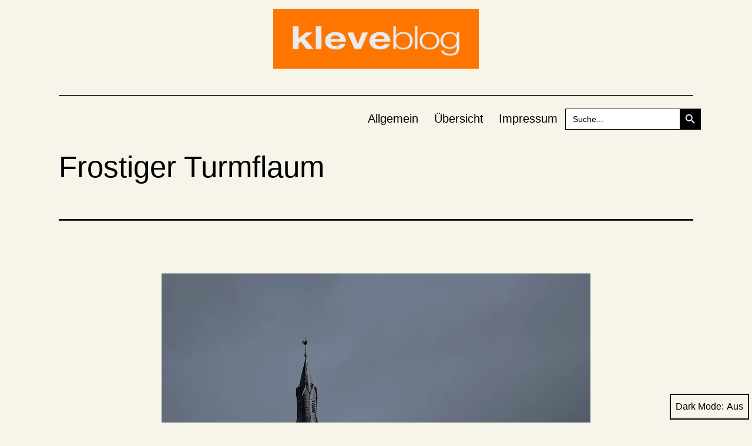

--- FILE ---
content_type: text/html; charset=UTF-8
request_url: https://www.kleveblog.de/frostiger-turmflaum/
body_size: 16076
content:
<!doctype html>
<html lang="de" class="respect-color-scheme-preference">
<head>
	<meta charset="UTF-8" />
	<meta name="viewport" content="width=device-width, initial-scale=1" />
	<title>Frostiger Turmflaum</title>
<meta name='robots' content='max-image-preview:large' />
<link rel='dns-prefetch' href='//stats.wp.com' />
<link rel='dns-prefetch' href='//jetpack.wordpress.com' />
<link rel='dns-prefetch' href='//s0.wp.com' />
<link rel='dns-prefetch' href='//public-api.wordpress.com' />
<link rel='dns-prefetch' href='//0.gravatar.com' />
<link rel='dns-prefetch' href='//1.gravatar.com' />
<link rel='dns-prefetch' href='//2.gravatar.com' />
<link rel='preconnect' href='//c0.wp.com' />
<link rel='preconnect' href='//i0.wp.com' />
<link rel="alternate" type="application/rss+xml" title=" &raquo; Feed" href="https://www.kleveblog.de/feed/" />
<link rel="alternate" type="application/rss+xml" title=" &raquo; Kommentar-Feed" href="https://www.kleveblog.de/comments/feed/" />
<script id="wpp-js" src="https://www.kleveblog.de/wp-content/plugins/wordpress-popular-posts/assets/js/wpp.min.js?ver=7.3.6" data-sampling="0" data-sampling-rate="100" data-api-url="https://www.kleveblog.de/wp-json/wordpress-popular-posts" data-post-id="19010" data-token="0a3c2f3180" data-lang="0" data-debug="0"></script>
<link rel="alternate" type="application/rss+xml" title=" &raquo; Kommentar-Feed zu Frostiger Turmflaum" href="https://www.kleveblog.de/frostiger-turmflaum/feed/" />
<link rel="alternate" title="oEmbed (JSON)" type="application/json+oembed" href="https://www.kleveblog.de/wp-json/oembed/1.0/embed?url=https%3A%2F%2Fwww.kleveblog.de%2Ffrostiger-turmflaum%2F" />
<link rel="alternate" title="oEmbed (XML)" type="text/xml+oembed" href="https://www.kleveblog.de/wp-json/oembed/1.0/embed?url=https%3A%2F%2Fwww.kleveblog.de%2Ffrostiger-turmflaum%2F&#038;format=xml" />
<!-- www.kleveblog.de is managing ads with Advanced Ads 2.0.15 – https://wpadvancedads.com/ --><script id="kleve-ready">
			window.advanced_ads_ready=function(e,a){a=a||"complete";var d=function(e){return"interactive"===a?"loading"!==e:"complete"===e};d(document.readyState)?e():document.addEventListener("readystatechange",(function(a){d(a.target.readyState)&&e()}),{once:"interactive"===a})},window.advanced_ads_ready_queue=window.advanced_ads_ready_queue||[];		</script>
		<style id='wp-img-auto-sizes-contain-inline-css'>
img:is([sizes=auto i],[sizes^="auto," i]){contain-intrinsic-size:3000px 1500px}
/*# sourceURL=wp-img-auto-sizes-contain-inline-css */
</style>
<style id='wp-emoji-styles-inline-css'>

	img.wp-smiley, img.emoji {
		display: inline !important;
		border: none !important;
		box-shadow: none !important;
		height: 1em !important;
		width: 1em !important;
		margin: 0 0.07em !important;
		vertical-align: -0.1em !important;
		background: none !important;
		padding: 0 !important;
	}
/*# sourceURL=wp-emoji-styles-inline-css */
</style>
<style id='wp-block-library-inline-css'>
:root{--wp-block-synced-color:#7a00df;--wp-block-synced-color--rgb:122,0,223;--wp-bound-block-color:var(--wp-block-synced-color);--wp-editor-canvas-background:#ddd;--wp-admin-theme-color:#007cba;--wp-admin-theme-color--rgb:0,124,186;--wp-admin-theme-color-darker-10:#006ba1;--wp-admin-theme-color-darker-10--rgb:0,107,160.5;--wp-admin-theme-color-darker-20:#005a87;--wp-admin-theme-color-darker-20--rgb:0,90,135;--wp-admin-border-width-focus:2px}@media (min-resolution:192dpi){:root{--wp-admin-border-width-focus:1.5px}}.wp-element-button{cursor:pointer}:root .has-very-light-gray-background-color{background-color:#eee}:root .has-very-dark-gray-background-color{background-color:#313131}:root .has-very-light-gray-color{color:#eee}:root .has-very-dark-gray-color{color:#313131}:root .has-vivid-green-cyan-to-vivid-cyan-blue-gradient-background{background:linear-gradient(135deg,#00d084,#0693e3)}:root .has-purple-crush-gradient-background{background:linear-gradient(135deg,#34e2e4,#4721fb 50%,#ab1dfe)}:root .has-hazy-dawn-gradient-background{background:linear-gradient(135deg,#faaca8,#dad0ec)}:root .has-subdued-olive-gradient-background{background:linear-gradient(135deg,#fafae1,#67a671)}:root .has-atomic-cream-gradient-background{background:linear-gradient(135deg,#fdd79a,#004a59)}:root .has-nightshade-gradient-background{background:linear-gradient(135deg,#330968,#31cdcf)}:root .has-midnight-gradient-background{background:linear-gradient(135deg,#020381,#2874fc)}:root{--wp--preset--font-size--normal:16px;--wp--preset--font-size--huge:42px}.has-regular-font-size{font-size:1em}.has-larger-font-size{font-size:2.625em}.has-normal-font-size{font-size:var(--wp--preset--font-size--normal)}.has-huge-font-size{font-size:var(--wp--preset--font-size--huge)}.has-text-align-center{text-align:center}.has-text-align-left{text-align:left}.has-text-align-right{text-align:right}.has-fit-text{white-space:nowrap!important}#end-resizable-editor-section{display:none}.aligncenter{clear:both}.items-justified-left{justify-content:flex-start}.items-justified-center{justify-content:center}.items-justified-right{justify-content:flex-end}.items-justified-space-between{justify-content:space-between}.screen-reader-text{border:0;clip-path:inset(50%);height:1px;margin:-1px;overflow:hidden;padding:0;position:absolute;width:1px;word-wrap:normal!important}.screen-reader-text:focus{background-color:#ddd;clip-path:none;color:#444;display:block;font-size:1em;height:auto;left:5px;line-height:normal;padding:15px 23px 14px;text-decoration:none;top:5px;width:auto;z-index:100000}html :where(.has-border-color){border-style:solid}html :where([style*=border-top-color]){border-top-style:solid}html :where([style*=border-right-color]){border-right-style:solid}html :where([style*=border-bottom-color]){border-bottom-style:solid}html :where([style*=border-left-color]){border-left-style:solid}html :where([style*=border-width]){border-style:solid}html :where([style*=border-top-width]){border-top-style:solid}html :where([style*=border-right-width]){border-right-style:solid}html :where([style*=border-bottom-width]){border-bottom-style:solid}html :where([style*=border-left-width]){border-left-style:solid}html :where(img[class*=wp-image-]){height:auto;max-width:100%}:where(figure){margin:0 0 1em}html :where(.is-position-sticky){--wp-admin--admin-bar--position-offset:var(--wp-admin--admin-bar--height,0px)}@media screen and (max-width:600px){html :where(.is-position-sticky){--wp-admin--admin-bar--position-offset:0px}}

/*# sourceURL=wp-block-library-inline-css */
</style><style id='global-styles-inline-css'>
:root{--wp--preset--aspect-ratio--square: 1;--wp--preset--aspect-ratio--4-3: 4/3;--wp--preset--aspect-ratio--3-4: 3/4;--wp--preset--aspect-ratio--3-2: 3/2;--wp--preset--aspect-ratio--2-3: 2/3;--wp--preset--aspect-ratio--16-9: 16/9;--wp--preset--aspect-ratio--9-16: 9/16;--wp--preset--color--black: #000000;--wp--preset--color--cyan-bluish-gray: #abb8c3;--wp--preset--color--white: #FFFFFF;--wp--preset--color--pale-pink: #f78da7;--wp--preset--color--vivid-red: #cf2e2e;--wp--preset--color--luminous-vivid-orange: #ff6900;--wp--preset--color--luminous-vivid-amber: #fcb900;--wp--preset--color--light-green-cyan: #7bdcb5;--wp--preset--color--vivid-green-cyan: #00d084;--wp--preset--color--pale-cyan-blue: #8ed1fc;--wp--preset--color--vivid-cyan-blue: #0693e3;--wp--preset--color--vivid-purple: #9b51e0;--wp--preset--color--dark-gray: #28303D;--wp--preset--color--gray: #39414D;--wp--preset--color--green: #D1E4DD;--wp--preset--color--blue: #D1DFE4;--wp--preset--color--purple: #D1D1E4;--wp--preset--color--red: #E4D1D1;--wp--preset--color--orange: #E4DAD1;--wp--preset--color--yellow: #EEEADD;--wp--preset--gradient--vivid-cyan-blue-to-vivid-purple: linear-gradient(135deg,rgb(6,147,227) 0%,rgb(155,81,224) 100%);--wp--preset--gradient--light-green-cyan-to-vivid-green-cyan: linear-gradient(135deg,rgb(122,220,180) 0%,rgb(0,208,130) 100%);--wp--preset--gradient--luminous-vivid-amber-to-luminous-vivid-orange: linear-gradient(135deg,rgb(252,185,0) 0%,rgb(255,105,0) 100%);--wp--preset--gradient--luminous-vivid-orange-to-vivid-red: linear-gradient(135deg,rgb(255,105,0) 0%,rgb(207,46,46) 100%);--wp--preset--gradient--very-light-gray-to-cyan-bluish-gray: linear-gradient(135deg,rgb(238,238,238) 0%,rgb(169,184,195) 100%);--wp--preset--gradient--cool-to-warm-spectrum: linear-gradient(135deg,rgb(74,234,220) 0%,rgb(151,120,209) 20%,rgb(207,42,186) 40%,rgb(238,44,130) 60%,rgb(251,105,98) 80%,rgb(254,248,76) 100%);--wp--preset--gradient--blush-light-purple: linear-gradient(135deg,rgb(255,206,236) 0%,rgb(152,150,240) 100%);--wp--preset--gradient--blush-bordeaux: linear-gradient(135deg,rgb(254,205,165) 0%,rgb(254,45,45) 50%,rgb(107,0,62) 100%);--wp--preset--gradient--luminous-dusk: linear-gradient(135deg,rgb(255,203,112) 0%,rgb(199,81,192) 50%,rgb(65,88,208) 100%);--wp--preset--gradient--pale-ocean: linear-gradient(135deg,rgb(255,245,203) 0%,rgb(182,227,212) 50%,rgb(51,167,181) 100%);--wp--preset--gradient--electric-grass: linear-gradient(135deg,rgb(202,248,128) 0%,rgb(113,206,126) 100%);--wp--preset--gradient--midnight: linear-gradient(135deg,rgb(2,3,129) 0%,rgb(40,116,252) 100%);--wp--preset--gradient--purple-to-yellow: linear-gradient(160deg, #D1D1E4 0%, #EEEADD 100%);--wp--preset--gradient--yellow-to-purple: linear-gradient(160deg, #EEEADD 0%, #D1D1E4 100%);--wp--preset--gradient--green-to-yellow: linear-gradient(160deg, #D1E4DD 0%, #EEEADD 100%);--wp--preset--gradient--yellow-to-green: linear-gradient(160deg, #EEEADD 0%, #D1E4DD 100%);--wp--preset--gradient--red-to-yellow: linear-gradient(160deg, #E4D1D1 0%, #EEEADD 100%);--wp--preset--gradient--yellow-to-red: linear-gradient(160deg, #EEEADD 0%, #E4D1D1 100%);--wp--preset--gradient--purple-to-red: linear-gradient(160deg, #D1D1E4 0%, #E4D1D1 100%);--wp--preset--gradient--red-to-purple: linear-gradient(160deg, #E4D1D1 0%, #D1D1E4 100%);--wp--preset--font-size--small: 18px;--wp--preset--font-size--medium: 20px;--wp--preset--font-size--large: 24px;--wp--preset--font-size--x-large: 42px;--wp--preset--font-size--extra-small: 16px;--wp--preset--font-size--normal: 20px;--wp--preset--font-size--extra-large: 40px;--wp--preset--font-size--huge: 96px;--wp--preset--font-size--gigantic: 144px;--wp--preset--spacing--20: 0.44rem;--wp--preset--spacing--30: 0.67rem;--wp--preset--spacing--40: 1rem;--wp--preset--spacing--50: 1.5rem;--wp--preset--spacing--60: 2.25rem;--wp--preset--spacing--70: 3.38rem;--wp--preset--spacing--80: 5.06rem;--wp--preset--shadow--natural: 6px 6px 9px rgba(0, 0, 0, 0.2);--wp--preset--shadow--deep: 12px 12px 50px rgba(0, 0, 0, 0.4);--wp--preset--shadow--sharp: 6px 6px 0px rgba(0, 0, 0, 0.2);--wp--preset--shadow--outlined: 6px 6px 0px -3px rgb(255, 255, 255), 6px 6px rgb(0, 0, 0);--wp--preset--shadow--crisp: 6px 6px 0px rgb(0, 0, 0);}:where(.is-layout-flex){gap: 0.5em;}:where(.is-layout-grid){gap: 0.5em;}body .is-layout-flex{display: flex;}.is-layout-flex{flex-wrap: wrap;align-items: center;}.is-layout-flex > :is(*, div){margin: 0;}body .is-layout-grid{display: grid;}.is-layout-grid > :is(*, div){margin: 0;}:where(.wp-block-columns.is-layout-flex){gap: 2em;}:where(.wp-block-columns.is-layout-grid){gap: 2em;}:where(.wp-block-post-template.is-layout-flex){gap: 1.25em;}:where(.wp-block-post-template.is-layout-grid){gap: 1.25em;}.has-black-color{color: var(--wp--preset--color--black) !important;}.has-cyan-bluish-gray-color{color: var(--wp--preset--color--cyan-bluish-gray) !important;}.has-white-color{color: var(--wp--preset--color--white) !important;}.has-pale-pink-color{color: var(--wp--preset--color--pale-pink) !important;}.has-vivid-red-color{color: var(--wp--preset--color--vivid-red) !important;}.has-luminous-vivid-orange-color{color: var(--wp--preset--color--luminous-vivid-orange) !important;}.has-luminous-vivid-amber-color{color: var(--wp--preset--color--luminous-vivid-amber) !important;}.has-light-green-cyan-color{color: var(--wp--preset--color--light-green-cyan) !important;}.has-vivid-green-cyan-color{color: var(--wp--preset--color--vivid-green-cyan) !important;}.has-pale-cyan-blue-color{color: var(--wp--preset--color--pale-cyan-blue) !important;}.has-vivid-cyan-blue-color{color: var(--wp--preset--color--vivid-cyan-blue) !important;}.has-vivid-purple-color{color: var(--wp--preset--color--vivid-purple) !important;}.has-black-background-color{background-color: var(--wp--preset--color--black) !important;}.has-cyan-bluish-gray-background-color{background-color: var(--wp--preset--color--cyan-bluish-gray) !important;}.has-white-background-color{background-color: var(--wp--preset--color--white) !important;}.has-pale-pink-background-color{background-color: var(--wp--preset--color--pale-pink) !important;}.has-vivid-red-background-color{background-color: var(--wp--preset--color--vivid-red) !important;}.has-luminous-vivid-orange-background-color{background-color: var(--wp--preset--color--luminous-vivid-orange) !important;}.has-luminous-vivid-amber-background-color{background-color: var(--wp--preset--color--luminous-vivid-amber) !important;}.has-light-green-cyan-background-color{background-color: var(--wp--preset--color--light-green-cyan) !important;}.has-vivid-green-cyan-background-color{background-color: var(--wp--preset--color--vivid-green-cyan) !important;}.has-pale-cyan-blue-background-color{background-color: var(--wp--preset--color--pale-cyan-blue) !important;}.has-vivid-cyan-blue-background-color{background-color: var(--wp--preset--color--vivid-cyan-blue) !important;}.has-vivid-purple-background-color{background-color: var(--wp--preset--color--vivid-purple) !important;}.has-black-border-color{border-color: var(--wp--preset--color--black) !important;}.has-cyan-bluish-gray-border-color{border-color: var(--wp--preset--color--cyan-bluish-gray) !important;}.has-white-border-color{border-color: var(--wp--preset--color--white) !important;}.has-pale-pink-border-color{border-color: var(--wp--preset--color--pale-pink) !important;}.has-vivid-red-border-color{border-color: var(--wp--preset--color--vivid-red) !important;}.has-luminous-vivid-orange-border-color{border-color: var(--wp--preset--color--luminous-vivid-orange) !important;}.has-luminous-vivid-amber-border-color{border-color: var(--wp--preset--color--luminous-vivid-amber) !important;}.has-light-green-cyan-border-color{border-color: var(--wp--preset--color--light-green-cyan) !important;}.has-vivid-green-cyan-border-color{border-color: var(--wp--preset--color--vivid-green-cyan) !important;}.has-pale-cyan-blue-border-color{border-color: var(--wp--preset--color--pale-cyan-blue) !important;}.has-vivid-cyan-blue-border-color{border-color: var(--wp--preset--color--vivid-cyan-blue) !important;}.has-vivid-purple-border-color{border-color: var(--wp--preset--color--vivid-purple) !important;}.has-vivid-cyan-blue-to-vivid-purple-gradient-background{background: var(--wp--preset--gradient--vivid-cyan-blue-to-vivid-purple) !important;}.has-light-green-cyan-to-vivid-green-cyan-gradient-background{background: var(--wp--preset--gradient--light-green-cyan-to-vivid-green-cyan) !important;}.has-luminous-vivid-amber-to-luminous-vivid-orange-gradient-background{background: var(--wp--preset--gradient--luminous-vivid-amber-to-luminous-vivid-orange) !important;}.has-luminous-vivid-orange-to-vivid-red-gradient-background{background: var(--wp--preset--gradient--luminous-vivid-orange-to-vivid-red) !important;}.has-very-light-gray-to-cyan-bluish-gray-gradient-background{background: var(--wp--preset--gradient--very-light-gray-to-cyan-bluish-gray) !important;}.has-cool-to-warm-spectrum-gradient-background{background: var(--wp--preset--gradient--cool-to-warm-spectrum) !important;}.has-blush-light-purple-gradient-background{background: var(--wp--preset--gradient--blush-light-purple) !important;}.has-blush-bordeaux-gradient-background{background: var(--wp--preset--gradient--blush-bordeaux) !important;}.has-luminous-dusk-gradient-background{background: var(--wp--preset--gradient--luminous-dusk) !important;}.has-pale-ocean-gradient-background{background: var(--wp--preset--gradient--pale-ocean) !important;}.has-electric-grass-gradient-background{background: var(--wp--preset--gradient--electric-grass) !important;}.has-midnight-gradient-background{background: var(--wp--preset--gradient--midnight) !important;}.has-small-font-size{font-size: var(--wp--preset--font-size--small) !important;}.has-medium-font-size{font-size: var(--wp--preset--font-size--medium) !important;}.has-large-font-size{font-size: var(--wp--preset--font-size--large) !important;}.has-x-large-font-size{font-size: var(--wp--preset--font-size--x-large) !important;}
/*# sourceURL=global-styles-inline-css */
</style>

<style id='classic-theme-styles-inline-css'>
/*! This file is auto-generated */
.wp-block-button__link{color:#fff;background-color:#32373c;border-radius:9999px;box-shadow:none;text-decoration:none;padding:calc(.667em + 2px) calc(1.333em + 2px);font-size:1.125em}.wp-block-file__button{background:#32373c;color:#fff;text-decoration:none}
/*# sourceURL=/wp-includes/css/classic-themes.min.css */
</style>
<link rel='stylesheet' id='better-recent-comments-css' href='https://www.kleveblog.de/wp-content/plugins/better-recent-comments/assets/css/better-recent-comments.min.css?ver=6.9' media='all' />
<link rel='stylesheet' id='wp-polls-css' href='https://www.kleveblog.de/wp-content/plugins/wp-polls/polls-css.css?ver=2.77.3' media='all' />
<style id='wp-polls-inline-css'>
.wp-polls .pollbar {
	margin: 1px;
	font-size: 18px;
	line-height: 20px;
	height: 20px;
	background: #FD7500;
	border: 1px solid #c8c8c8;
}

/*# sourceURL=wp-polls-inline-css */
</style>
<link rel='stylesheet' id='ivory-search-styles-css' href='https://www.kleveblog.de/wp-content/plugins/add-search-to-menu/public/css/ivory-search.min.css?ver=5.5.13' media='all' />
<link rel='stylesheet' id='wc-shortcodes-style-css' href='https://www.kleveblog.de/wp-content/plugins/wc-shortcodes/public/assets/css/style.css?ver=3.46' media='all' />
<link rel='stylesheet' id='wordpress-popular-posts-css-css' href='https://www.kleveblog.de/wp-content/plugins/wordpress-popular-posts/assets/css/wpp.css?ver=7.3.6' media='all' />
<link rel='stylesheet' id='twenty-twenty-one-style-css' href='https://www.kleveblog.de/wp-content/themes/twentytwentyone/style.css?ver=1.1' media='all' />
<style id='twenty-twenty-one-style-inline-css'>
:root{--global--color-background: #f7f4ea;--global--color-primary: #000;--global--color-secondary: #000;--button--color-background: #000;--button--color-text-hover: #000;}
/*# sourceURL=twenty-twenty-one-style-inline-css */
</style>
<link rel='stylesheet' id='twenty-twenty-one-print-style-css' href='https://www.kleveblog.de/wp-content/themes/twentytwentyone/assets/css/print.css?ver=1.1' media='print' />
<link rel='stylesheet' id='tt1-dark-mode-css' href='https://www.kleveblog.de/wp-content/themes/twentytwentyone/assets/css/style-dark-mode.css?ver=1.1' media='all' />
<link rel='stylesheet' id='twentytwentyone-jetpack-css' href='https://c0.wp.com/p/jetpack/15.3.1/modules/theme-tools/compat/twentytwentyone.css' media='all' />
<link rel='stylesheet' id='srpw-style-css' href='https://www.kleveblog.de/wp-content/plugins/smart-recent-posts-widget/assets/css/srpw-frontend.css?ver=6.9' media='all' />
<link rel='stylesheet' id='wordpresscanvas-font-awesome-css' href='https://www.kleveblog.de/wp-content/plugins/wc-shortcodes/public/assets/css/font-awesome.min.css?ver=4.7.0' media='all' />
<script src="https://c0.wp.com/c/6.9/wp-includes/js/jquery/jquery.min.js" id="jquery-core-js"></script>
<script src="https://c0.wp.com/c/6.9/wp-includes/js/jquery/jquery-migrate.min.js" id="jquery-migrate-js"></script>
<link rel="https://api.w.org/" href="https://www.kleveblog.de/wp-json/" /><link rel="alternate" title="JSON" type="application/json" href="https://www.kleveblog.de/wp-json/wp/v2/posts/19010" /><link rel="EditURI" type="application/rsd+xml" title="RSD" href="https://www.kleveblog.de/xmlrpc.php?rsd" />
<meta name="generator" content="WordPress 6.9" />
<link rel="canonical" href="https://www.kleveblog.de/frostiger-turmflaum/" />
<link rel='shortlink' href='https://www.kleveblog.de/?p=19010' />
<!--Customizer CSS-->
<style type="text/css">
#masthead-wrapper, .site-header {
    border-bottom-style: solid;
    border-bottom-width: 0;
}
body { font-size:1.1rem; }@media only screen and (min-width: 482px) {
	:root {
		--responsive--aligndefault-width: min(calc(100vw - 4 * var(--global--spacing-horizontal)), 750px);
	}
}
@media only screen and (min-width: 822px) {
	:root {
		--responsive--aligndefault-width: min(calc(100vw - 8 * var(--global--spacing-horizontal)), 750px);
	}
}
@media only screen and (min-width: 482px) and (max-width: 821px) {
	.post-thumbnail,
	.entry-content .wp-audio-shortcode,
	.entry-content > *:not(.alignwide):not(.alignfull):not(.alignleft):not(.alignright):not(.wp-block-separator):not(.woocommerce),
	*[class*=inner-container] > *:not(.entry-content):not(.alignwide):not(.alignfull):not(.alignleft):not(.alignright):not(.wp-block-separator):not(.woocommerce),
	.default-max-width,
	.wp-block-search,
	hr.wp-block-separator:not(.is-style-dots):not(.alignwide),
	.entry-content > .alignleft,
	.entry-content > .alignright,
	.author-bio,
	.search-form {
		max-width: calc(100vw - 100px);
	}
	.author-bio.show-avatars .author-bio-content {
		max-width: calc(100vw - 190px);
	}
	.entry-content > .alignleft,
	.entry-content > .alignright {
		margin-right: 50px;
	}
	.entry-content > .alignleft,
	.entry-content > .alignright {
		max-width: calc(50% - 50px);
	}
}@media only screen and (min-width: 822px) and (max-width: 950px) {
	.post-thumbnail,
	.entry-content .wp-audio-shortcode,
	.entry-content > *:not(.alignwide):not(.alignfull):not(.alignleft):not(.alignright):not(.wp-block-separator):not(.woocommerce),
	*[class*=inner-container] > *:not(.entry-content):not(.alignwide):not(.alignfull):not(.alignleft):not(.alignright):not(.wp-block-separator):not(.woocommerce),
	.default-max-width,
	.wp-block-search,
	hr.wp-block-separator:not(.is-style-dots):not(.alignwide),
	.entry-content > .alignleft,
	.entry-content > .alignright,
	.author-bio,
	.search-form {
		max-width: calc(100vw - 200px);
	}
	.author-bio.show-avatars .author-bio-content {
		max-width: calc(100vw - 290px);
	}
	.entry-content > .alignleft,
	.entry-content > .alignright {
		margin-right: 100px;
	}
	.entry-content > .alignleft,
	.entry-content > .alignright {
		max-width: calc(50% - 100px);
	}
}@media only screen and (min-width: 951px) {
	.post-thumbnail,
	.entry-content .wp-audio-shortcode,
	.entry-content > *:not(.alignwide):not(.alignfull):not(.alignleft):not(.alignright):not(.wp-block-separator):not(.woocommerce),
	*[class*=inner-container] > *:not(.entry-content):not(.alignwide):not(.alignfull):not(.alignleft):not(.alignright):not(.wp-block-separator):not(.woocommerce),
	.default-max-width,
	.wp-block-search,
	hr.wp-block-separator:not(.is-style-dots):not(.alignwide),
	.entry-content > .alignleft,
	.entry-content > .alignright,
	.author-bio,
	.search-form {
		max-width: 750px;
	}
	.author-bio.show-avatars .author-bio-content {
		max-width: 660px;
	}
	.entry-content > .alignleft,
	.entry-content > .alignright {
		margin-right: calc(0.5 * (100vw - 750px));
	}
	.entry-content > .alignleft,
	.entry-content > .alignright {
		max-width: calc(0.5 * 750px);
	}
}
.site-header {
    padding-top: 0px;
}
@media only screen and (min-width: 482px) {
    .site-header {
        padding-top: 0px;
    }
}
@media only screen and (min-width: 822px) {
    .site-header {
        padding-top: 0px;
    }
}
.site-header {
    padding-bottom: 0px;
}
@media only screen and (min-width: 482px) {
    .site-header {
        padding-bottom: 0px;
    }
}
@media only screen and (min-width: 822px) {
    .site-header {
        padding-bottom: 0px;
    }
}
.site-header .site-logo .custom-logo {
    max-width: 350px;
    max-height: none;
    width: 100%;
}
@media only screen and (max-width: 481px) {
    .site-header.has-logo:not(.has-title-and-tagline).has-menu .site-logo img {
        width: auto;
    }
}
.site-title {
    font-size: 1.275rem;
}
.site-description { display:none; }.site-description { font-size:1.16rem; }.primary-navigation > .primary-menu-container, .primary-navigation-open .primary-navigation > .primary-menu-container {
    border-width: 0px;
}
.singular .entry-title, .blog .page-title, .error404 .page-title { font-size:3.2rem; }.post-taxonomies { display:none; }.widget-area, .no-widgets .site-footer {
	margin-top: 0px;
}
@media only screen and (max-width: 481px) {
	.widget-area {
		margin-top: 0px;
	}
}
.widget-area { font-size:0.86rem; }.site-footer>.site-info { display:none; }.powered-by { display:none; }</style> 
<!--/Customizer CSS-->
	<style>img#wpstats{display:none}</style>
		            <style id="wpp-loading-animation-styles">@-webkit-keyframes bgslide{from{background-position-x:0}to{background-position-x:-200%}}@keyframes bgslide{from{background-position-x:0}to{background-position-x:-200%}}.wpp-widget-block-placeholder,.wpp-shortcode-placeholder{margin:0 auto;width:60px;height:3px;background:#dd3737;background:linear-gradient(90deg,#dd3737 0%,#571313 10%,#dd3737 100%);background-size:200% auto;border-radius:3px;-webkit-animation:bgslide 1s infinite linear;animation:bgslide 1s infinite linear}</style>
            <link rel="pingback" href="https://www.kleveblog.de/xmlrpc.php"><style id="custom-background-css">
body.custom-background { background-color: #f7f4ea; }
</style>
	
<!-- Jetpack Open Graph Tags -->
<meta property="og:type" content="article" />
<meta property="og:title" content="Frostiger Turmflaum" />
<meta property="og:url" content="https://www.kleveblog.de/frostiger-turmflaum/" />
<meta property="og:description" content="Besuche den Beitrag für mehr Info." />
<meta property="article:published_time" content="2017-12-08T15:50:18+00:00" />
<meta property="article:modified_time" content="2017-12-08T15:50:18+00:00" />
<meta property="og:image" content="https://www.kleveblog.de/wp-content/klblg_turmflaum-730x426.jpg" />
<meta property="og:image:secure_url" content="https://i0.wp.com/www.kleveblog.de/wp-content/klblg_turmflaum-730x426.jpg" />
<meta property="og:image:width" content="730" />
<meta property="og:image:height" content="426" />
<meta property="og:image:alt" content="Schneeregenschauer bei mäßigem Westwind, sagt Hubert Reyers. Kann auch seinen Reiz haben" />
<meta property="og:locale" content="de_DE" />
<meta name="twitter:text:title" content="Frostiger Turmflaum" />
<meta name="twitter:image" content="https://www.kleveblog.de/wp-content/klblg_turmflaum-730x426.jpg?w=640" />
<meta name="twitter:image:alt" content="Schneeregenschauer bei mäßigem Westwind, sagt Hubert Reyers. Kann auch seinen Reiz haben" />
<meta name="twitter:card" content="summary_large_image" />
<meta name="twitter:description" content="Besuche den Beitrag für mehr Info." />

<!-- End Jetpack Open Graph Tags -->
<link rel="icon" href="https://i0.wp.com/www.kleveblog.de/wp-content/cropped-klblg_schwanenburg-zeigerbruch.jpeg?fit=32%2C32&#038;ssl=1" sizes="32x32" />
<link rel="icon" href="https://i0.wp.com/www.kleveblog.de/wp-content/cropped-klblg_schwanenburg-zeigerbruch.jpeg?fit=192%2C192&#038;ssl=1" sizes="192x192" />
<link rel="apple-touch-icon" href="https://i0.wp.com/www.kleveblog.de/wp-content/cropped-klblg_schwanenburg-zeigerbruch.jpeg?fit=180%2C180&#038;ssl=1" />
<meta name="msapplication-TileImage" content="https://i0.wp.com/www.kleveblog.de/wp-content/cropped-klblg_schwanenburg-zeigerbruch.jpeg?fit=270%2C270&#038;ssl=1" />
			<style type="text/css" media="screen">
			/* Ivory search custom CSS code */
			#primary-menu-list {
    align-items: center;
}
			</style>
					<style type="text/css">
					.is-form-id-25087 .is-search-submit:focus,
			.is-form-id-25087 .is-search-submit:hover,
			.is-form-id-25087 .is-search-submit,
            .is-form-id-25087 .is-search-icon {
			color: #ffffff !important;            background-color: #000000 !important;            border-color: #000000 !important;			}
                        	.is-form-id-25087 .is-search-submit path {
					fill: #ffffff !important;            	}
            			.is-form-id-25087 .is-search-input::-webkit-input-placeholder {
			    color: #000000 !important;
			}
			.is-form-id-25087 .is-search-input:-moz-placeholder {
			    color: #000000 !important;
			    opacity: 1;
			}
			.is-form-id-25087 .is-search-input::-moz-placeholder {
			    color: #000000 !important;
			    opacity: 1;
			}
			.is-form-id-25087 .is-search-input:-ms-input-placeholder {
			    color: #000000 !important;
			}
                        			.is-form-style-1.is-form-id-25087 .is-search-input:focus,
			.is-form-style-1.is-form-id-25087 .is-search-input:hover,
			.is-form-style-1.is-form-id-25087 .is-search-input,
			.is-form-style-2.is-form-id-25087 .is-search-input:focus,
			.is-form-style-2.is-form-id-25087 .is-search-input:hover,
			.is-form-style-2.is-form-id-25087 .is-search-input,
			.is-form-style-3.is-form-id-25087 .is-search-input:focus,
			.is-form-style-3.is-form-id-25087 .is-search-input:hover,
			.is-form-style-3.is-form-id-25087 .is-search-input,
			.is-form-id-25087 .is-search-input:focus,
			.is-form-id-25087 .is-search-input:hover,
			.is-form-id-25087 .is-search-input {
                                color: #000000 !important;                                border-color: #000000 !important;                                background-color: #ffffff !important;			}
                        			</style>
		<link rel='stylesheet' id='wpBannerizeStyleDefault.css-css' href='https://www.kleveblog.de/wp-content/plugins/wp-bannerize/css/wpBannerizeStyleDefault.css?ver=6.9' media='all' />
</head>

<body data-rsssl=1 class="wp-singular post-template-default single single-post postid-19010 single-format-standard custom-background wp-custom-logo wp-embed-responsive wp-theme-twentytwentyone twentytwentyone wc-shortcodes-font-awesome-enabled is-light-theme has-background-white no-js singular has-main-navigation">
<div id="page" class="site">
	<a class="skip-link screen-reader-text" href="#content">Zum Inhalt springen</a>

	
<header id="masthead" class="site-header has-logo has-title-and-tagline has-menu" role="banner">

	
	<div class="site-logo"><a href="https://www.kleveblog.de/" class="custom-logo-link" rel="home"><img width="2250" height="656" src="https://i0.wp.com/www.kleveblog.de/wp-content/cropped-kleveblog-logo-quer.png?fit=2250%2C656&amp;ssl=1" class="custom-logo" alt="" decoding="async" fetchpriority="high" srcset="https://i0.wp.com/www.kleveblog.de/wp-content/cropped-kleveblog-logo-quer.png?w=2250&amp;ssl=1 2250w, https://i0.wp.com/www.kleveblog.de/wp-content/cropped-kleveblog-logo-quer.png?resize=730%2C213&amp;ssl=1 730w, https://i0.wp.com/www.kleveblog.de/wp-content/cropped-kleveblog-logo-quer.png?resize=1024%2C299&amp;ssl=1 1024w, https://i0.wp.com/www.kleveblog.de/wp-content/cropped-kleveblog-logo-quer.png?resize=768%2C224&amp;ssl=1 768w, https://i0.wp.com/www.kleveblog.de/wp-content/cropped-kleveblog-logo-quer.png?resize=1536%2C448&amp;ssl=1 1536w, https://i0.wp.com/www.kleveblog.de/wp-content/cropped-kleveblog-logo-quer.png?resize=2048%2C597&amp;ssl=1 2048w, https://i0.wp.com/www.kleveblog.de/wp-content/cropped-kleveblog-logo-quer.png?resize=1568%2C457&amp;ssl=1 1568w" sizes="(max-width: 2250px) 100vw, 2250px" /></a></div>

<div class="site-branding">

	
	
			<p class="site-description">
			Kies ist unser Öl		</p>
	</div><!-- .site-branding -->
	
	<nav id="site-navigation" class="primary-navigation" role="navigation" aria-label="Primäres Menü">
		<div class="menu-button-container">
			<button id="primary-mobile-menu" class="button" aria-controls="primary-menu-list" aria-expanded="false">
				<span class="dropdown-icon open">Menü					<svg class="svg-icon" width="24" height="24" aria-hidden="true" role="img" focusable="false" viewBox="0 0 24 24" fill="none" xmlns="http://www.w3.org/2000/svg"><path fill-rule="evenodd" clip-rule="evenodd" d="M4.5 6H19.5V7.5H4.5V6ZM4.5 12H19.5V13.5H4.5V12ZM19.5 18H4.5V19.5H19.5V18Z" fill="currentColor"/></svg>				</span>
				<span class="dropdown-icon close">Schließen					<svg class="svg-icon" width="24" height="24" aria-hidden="true" role="img" focusable="false" viewBox="0 0 24 24" fill="none" xmlns="http://www.w3.org/2000/svg"><path fill-rule="evenodd" clip-rule="evenodd" d="M12 10.9394L5.53033 4.46973L4.46967 5.53039L10.9393 12.0001L4.46967 18.4697L5.53033 19.5304L12 13.0607L18.4697 19.5304L19.5303 18.4697L13.0607 12.0001L19.5303 5.53039L18.4697 4.46973L12 10.9394Z" fill="currentColor"/></svg>				</span>
			</button><!-- #primary-mobile-menu -->
		</div><!-- .menu-button-container -->
		<div class="primary-menu-container"><ul id="primary-menu-list" class="menu-wrapper"><li id="menu-item-25100" class="menu-item menu-item-type-taxonomy menu-item-object-category current-post-ancestor current-menu-parent current-post-parent menu-item-25100"><a href="https://www.kleveblog.de/category/alles/">Allgemein</a></li>
<li id="menu-item-25098" class="menu-item menu-item-type-post_type menu-item-object-page menu-item-25098"><a href="https://www.kleveblog.de/masonry/">Übersicht</a></li>
<li id="menu-item-25099" class="menu-item menu-item-type-post_type menu-item-object-page menu-item-25099"><a href="https://www.kleveblog.de/impressum/">Impressum</a></li>
<li class=" astm-search-menu is-menu default menu-item"><form  class="is-search-form is-form-style is-form-style-3 is-form-id-25087 " action="https://www.kleveblog.de/" method="get" role="search" ><label for="is-search-input-25087"><span class="is-screen-reader-text">Search for:</span><input  type="search" id="is-search-input-25087" name="s" value="" class="is-search-input" placeholder="Suche..." autocomplete=off /></label><button type="submit" class="is-search-submit"><span class="is-screen-reader-text">Search Button</span><span class="is-search-icon"><svg focusable="false" aria-label="Search" xmlns="http://www.w3.org/2000/svg" viewBox="0 0 24 24" width="24px"><path d="M15.5 14h-.79l-.28-.27C15.41 12.59 16 11.11 16 9.5 16 5.91 13.09 3 9.5 3S3 5.91 3 9.5 5.91 16 9.5 16c1.61 0 3.09-.59 4.23-1.57l.27.28v.79l5 4.99L20.49 19l-4.99-5zm-6 0C7.01 14 5 11.99 5 9.5S7.01 5 9.5 5 14 7.01 14 9.5 11.99 14 9.5 14z"></path></svg></span></button></form><div class="search-close"></div></li></ul></div>	</nav><!-- #site-navigation -->

</header><!-- #masthead -->

	<div id="content" class="site-content">
		<div id="primary" class="content-area">
			<main id="main" class="site-main" role="main">
<article id="post-19010" class="post-19010 post type-post status-publish format-standard hentry category-alles entry">

	<header class="entry-header alignwide">
		<h1 class="entry-title">Frostiger Turmflaum</h1>			</header>

	<div class="entry-content">
		<figure id="attachment_19011" aria-describedby="caption-attachment-19011" style="width: 730px" class="wp-caption alignnone"><a href="https://i0.wp.com/www.kleveblog.de/wp-content/klblg_turmflaum.jpg"><img data-recalc-dims="1" decoding="async" src="https://i0.wp.com/www.kleveblog.de/wp-content/klblg_turmflaum-730x426.jpg?resize=730%2C426" alt="Schneeregenschauer bei mäßigem Westwind, sagt Hubert Reyers. Kann auch seinen Reiz haben" width="730" height="426" class="size-medium wp-image-19011" srcset="https://i0.wp.com/www.kleveblog.de/wp-content/klblg_turmflaum.jpg?resize=730%2C426&amp;ssl=1 730w, https://i0.wp.com/www.kleveblog.de/wp-content/klblg_turmflaum.jpg?resize=768%2C448&amp;ssl=1 768w, https://i0.wp.com/www.kleveblog.de/wp-content/klblg_turmflaum.jpg?w=1000&amp;ssl=1 1000w" sizes="(max-width: 730px) 100vw, 730px" /></a><figcaption id="caption-attachment-19011" class="wp-caption-text">Schneeregenschauer bei mäßigem Westwind, sagt Hubert Reyers. Kann auch seinen Reiz haben</figcaption></figure>
	</div><!-- .entry-content -->

	<footer class="entry-footer default-max-width">
		<div class="posted-by"><span class="posted-on">Veröffentlicht am <time class="entry-date published updated" datetime="2017-12-08T16:50:18+01:00">8. Dezember 2017, 16:50 Uhr</time></span><span class="byline">Von <a href="https://www.kleveblog.de/author/admin/" rel="author">rd</a></span></div><div class="post-taxonomies"><span class="cat-links">Kategorisiert als <a href="https://www.kleveblog.de/category/alles/" rel="category tag">Alles</a> </span></div>	</footer><!-- .entry-footer -->

				
</article><!-- #post-19010 -->

<div id="comments" class="comments-area default-max-width ">

	
		<div id="respond" class="comment-respond">
			<h3 id="reply-title" class="comment-reply-title">Deine Meinung zählt:<small><a rel="nofollow" id="cancel-comment-reply-link" href="/frostiger-turmflaum/#respond" style="display:none;">Antwort abbrechen</a></small></h3>			<form id="commentform" class="comment-form">
				<iframe
					title="Kommentarformular"
					src="https://jetpack.wordpress.com/jetpack-comment/?blogid=91717009&#038;postid=19010&#038;comment_registration=0&#038;require_name_email=1&#038;stc_enabled=1&#038;stb_enabled=1&#038;show_avatars=0&#038;avatar_default=blank&#038;greeting=Deine+Meinung+z%C3%A4hlt%3A&#038;jetpack_comments_nonce=8f2710edc7&#038;greeting_reply=Schreibe+eine+Antwort+zu+%25s&#038;color_scheme=light&#038;lang=de_DE&#038;jetpack_version=15.3.1&#038;iframe_unique_id=1&#038;show_cookie_consent=10&#038;has_cookie_consent=0&#038;is_current_user_subscribed=0&#038;token_key=%3Bnormal%3B&#038;sig=8ea1171f9f7db13bdad1e2a852d59f2ffafdb1c0#parent=https%3A%2F%2Fwww.kleveblog.de%2Ffrostiger-turmflaum%2F"
											name="jetpack_remote_comment"
						style="width:100%; height: 430px; border:0;"
										class="jetpack_remote_comment"
					id="jetpack_remote_comment"
					sandbox="allow-same-origin allow-top-navigation allow-scripts allow-forms allow-popups"
				>
									</iframe>
									<!--[if !IE]><!-->
					<script>
						document.addEventListener('DOMContentLoaded', function () {
							var commentForms = document.getElementsByClassName('jetpack_remote_comment');
							for (var i = 0; i < commentForms.length; i++) {
								commentForms[i].allowTransparency = false;
								commentForms[i].scrolling = 'no';
							}
						});
					</script>
					<!--<![endif]-->
							</form>
		</div>

		
		<input type="hidden" name="comment_parent" id="comment_parent" value="" />

			
	
	

</div><!-- #comments -->

	<nav class="navigation post-navigation" aria-label="Beiträge">
		<h2 class="screen-reader-text">Beitragsnavigation</h2>
		<div class="nav-links"><div class="nav-previous"><a href="https://www.kleveblog.de/omg/" rel="prev"><p class="meta-nav"><svg class="svg-icon" width="24" height="24" aria-hidden="true" role="img" focusable="false" viewBox="0 0 24 24" fill="none" xmlns="http://www.w3.org/2000/svg"><path fill-rule="evenodd" clip-rule="evenodd" d="M20 13v-2H8l4-4-1-2-7 7 7 7 1-2-4-4z" fill="currentColor"/></svg>Vorheriger Beitrag</p><p class="post-title">OMG</p></a></div><div class="nav-next"><a href="https://www.kleveblog.de/weissabgleich/" rel="next"><p class="meta-nav">Nächster Beitrag<svg class="svg-icon" width="24" height="24" aria-hidden="true" role="img" focusable="false" viewBox="0 0 24 24" fill="none" xmlns="http://www.w3.org/2000/svg"><path fill-rule="evenodd" clip-rule="evenodd" d="m4 13v-2h12l-4-4 1-2 7 7-7 7-1-2 4-4z" fill="currentColor"/></svg></p><p class="post-title">Weißabgleich</p></a></div></div>
	</nav>			</main><!-- #main -->
		</div><!-- #primary -->
	</div><!-- #content -->

	
	<aside class="widget-area">
		<section id="better_recent_comments-2" class="widget widget_recent_comments"><h2 class="widget-title">Neueste Kommentare</h2><ul id="better-recent-comments" class="recent-comments-list"><li class="recentcomments recent-comment"><div class="comment-wrap"><span class="comment-author-link">HPL</span> on <span class="comment-post"><a href="https://www.kleveblog.de/ende-der-aoklypse-kleveblog-entdeckt-arbeitende-menschen-auf-baustelle-an-der-hoffmannallee/#comment-459712">Ende der AOKlypse? kleveblog entdeckt arbeitende Menschen auf Baustelle an der Hoffmannallee</a></span>: &ldquo;<span class="comment-excerpt">@24 &#8222;&#8230;.HPL wird mit seiner Annahme über lokale Anomalien wie Torfnester, alte Fundamente, Hohlräume oder Kampfmittel enttäuscht sein das kein&hellip;</span>&rdquo; <span class="comment-date">Jan. 26, 00:16</span></div></li><li class="recentcomments recent-comment"><div class="comment-wrap"><span class="comment-author-link">Bernd Rütgens</span> on <span class="comment-post"><a href="https://www.kleveblog.de/re-10-fiasko-eskaliert-strafzahlungen-und-vertragskuendigung-stehen-im-raum/#comment-459711">RE-10-Fiasko eskaliert: Strafzahlungen und Vertragskündigung stehen im Raum</a></span>: &ldquo;<span class="comment-excerpt">Leistung lohnt sich nicht mehr. Nur der Dumme fährt noch morgens mit dem RE10 zur Arbeit. Leistungsverweigerung, Bürgergeld und Kapitalflucht&hellip;</span>&rdquo; <span class="comment-date">Jan. 25, 23:01</span></div></li><li class="recentcomments recent-comment"><div class="comment-wrap"><span class="comment-author-link">HvB</span> on <span class="comment-post"><a href="https://www.kleveblog.de/ende-der-aoklypse-kleveblog-entdeckt-arbeitende-menschen-auf-baustelle-an-der-hoffmannallee/#comment-459710">Ende der AOKlypse? kleveblog entdeckt arbeitende Menschen auf Baustelle an der Hoffmannallee</a></span>: &ldquo;<span class="comment-excerpt">22 und 24: Glaubt ihr wirklich an die Scheisse; die ihr hier schreibt?</span>&rdquo; <span class="comment-date">Jan. 25, 20:14</span></div></li><li class="recentcomments recent-comment"><div class="comment-wrap"><span class="comment-author-link">Baubeobachter</span> on <span class="comment-post"><a href="https://www.kleveblog.de/ende-der-aoklypse-kleveblog-entdeckt-arbeitende-menschen-auf-baustelle-an-der-hoffmannallee/#comment-459709">Ende der AOKlypse? kleveblog entdeckt arbeitende Menschen auf Baustelle an der Hoffmannallee</a></span>: &ldquo;<span class="comment-excerpt">22: Insider Das hört sich doch mal gut an. Die Baustelle wird in absehbarer Zeit verwirklicht. Das Gespräche mit dem&hellip;</span>&rdquo; <span class="comment-date">Jan. 25, 18:47</span></div></li><li class="recentcomments recent-comment"><div class="comment-wrap"><span class="comment-author-link">HPL</span> on <span class="comment-post"><a href="https://www.kleveblog.de/ende-der-aoklypse-kleveblog-entdeckt-arbeitende-menschen-auf-baustelle-an-der-hoffmannallee/#comment-459707">Ende der AOKlypse? kleveblog entdeckt arbeitende Menschen auf Baustelle an der Hoffmannallee</a></span>: &ldquo;<span class="comment-excerpt">@22 Indider &#8222;&#8230;Es ist aber erstaunlich, welchen unterschiedlich gesellschaftlichen Stellenwert ein Engagement in der klever Bevölkerung hat.&#8220; Ich mache da&hellip;</span>&rdquo; <span class="comment-date">Jan. 25, 15:18</span></div></li><li class="recentcomments recent-comment"><div class="comment-wrap"><span class="comment-author-link">Chewgum</span> on <span class="comment-post"><a href="https://www.kleveblog.de/re-10-fiasko-eskaliert-strafzahlungen-und-vertragskuendigung-stehen-im-raum/#comment-459706">RE-10-Fiasko eskaliert: Strafzahlungen und Vertragskündigung stehen im Raum</a></span>: &ldquo;<span class="comment-excerpt">@43 Ihre Ironie gefällt mir. Ich sag nur: Bergkamen. Eine Freundin von mir wohnt da. Ohne triftigen Grund zieht keiner&hellip;</span>&rdquo; <span class="comment-date">Jan. 25, 13:41</span></div></li><li class="recentcomments recent-comment"><div class="comment-wrap"><span class="comment-author-link">Dr. Emel</span> on <span class="comment-post"><a href="https://www.kleveblog.de/toedlicher-verkehrsunfall-auf-der-ringstrasse-rasantes-ueberholen-zeugen-gesucht/#comment-459705">Tödlicher Verkehrsunfall auf der Ringstraße: Rasantes Überholen, Zeugen gesucht</a></span>: &ldquo;<span class="comment-excerpt">@ 1 Kann ich nur bestätigen! Nachts auf der B9, 70Km/h egal, die kommen von hinten mit Kampfbeleuchtung, unwichtig ob&hellip;</span>&rdquo; <span class="comment-date">Jan. 25, 13:36</span></div></li><li class="recentcomments recent-comment"><div class="comment-wrap"><span class="comment-author-link">Bernd Rütgens</span> on <span class="comment-post"><a href="https://www.kleveblog.de/re-10-fiasko-eskaliert-strafzahlungen-und-vertragskuendigung-stehen-im-raum/#comment-459704">RE-10-Fiasko eskaliert: Strafzahlungen und Vertragskündigung stehen im Raum</a></span>: &ldquo;<span class="comment-excerpt">@ 45 ) Es ist früher immer die Rede gewesen von 70 Millionen plus 20 Millionen, so auch hier, ganz&hellip;</span>&rdquo; <span class="comment-date">Jan. 25, 13:21</span></div></li><li class="recentcomments recent-comment"><div class="comment-wrap"><span class="comment-author-link">INSIDER</span> on <span class="comment-post"><a href="https://www.kleveblog.de/ende-der-aoklypse-kleveblog-entdeckt-arbeitende-menschen-auf-baustelle-an-der-hoffmannallee/#comment-459701">Ende der AOKlypse? kleveblog entdeckt arbeitende Menschen auf Baustelle an der Hoffmannallee</a></span>: &ldquo;<span class="comment-excerpt">Weder die Firma VAN BEBBER noch ZEVENS Grundbesitz haben sich das Projekt &#8222;geangelt.&#8220; Es wäre vielleicht nicht schlecht, wenn es&hellip;</span>&rdquo; <span class="comment-date">Jan. 25, 10:50</span></div></li><li class="recentcomments recent-comment"><div class="comment-wrap"><span class="comment-author-link">Mobilitätsgeschichtenschreiber</span> on <span class="comment-post"><a href="https://www.kleveblog.de/re-10-fiasko-eskaliert-strafzahlungen-und-vertragskuendigung-stehen-im-raum/#comment-459700">RE-10-Fiasko eskaliert: Strafzahlungen und Vertragskündigung stehen im Raum</a></span>: &ldquo;<span class="comment-excerpt">@39 &#8230; und hier (Stand 01.08.2022) steht noch die ursprüngliche Zahl von EUR 70 Mio Euro: https://www.vrr.de/aktuelles/magazin/moderne-stellwerke-und-bahnuebergaenge-fuer-den-regionalexpress-re-10 &#8230; und hier&hellip;</span>&rdquo; <span class="comment-date">Jan. 25, 10:31</span></div></li></ul></section><section id="block-2" class="widget widget_block"><div class="popular-posts"><h2>Meist gelesen</h2><ul class="wpp-list">
<li>
<a href="https://www.kleveblog.de/re-10-fiasko-eskaliert-strafzahlungen-und-vertragskuendigung-stehen-im-raum/" class="wpp-post-title" target="_self">RE-10-Fiasko eskaliert: Strafzahlungen und Vertragskündigung stehen im Raum</a>
 <span class="wpp-meta post-stats"><span class="wpp-views">6.7k Aufrufe</span></span>
</li>
<li>
<a href="https://www.kleveblog.de/ende-der-aoklypse-kleveblog-entdeckt-arbeitende-menschen-auf-baustelle-an-der-hoffmannallee/" class="wpp-post-title" target="_self">Ende der AOKlypse? kleveblog entdeckt arbeitende Menschen auf Baustelle an der Hoffmannallee</a>
 <span class="wpp-meta post-stats"><span class="wpp-views">4.2k Aufrufe</span></span>
</li>
<li>
<a href="https://www.kleveblog.de/polarlichter-eindrucksvolles-himmelsspektakel-ueber-kleve-zu-sehen/" class="wpp-post-title" target="_self">Polarlichter – eindrucksvolles Himmelsspektakel über Kleve zu sehen</a>
 <span class="wpp-meta post-stats"><span class="wpp-views">3k Aufrufe</span></span>
</li>
<li>
<a href="https://www.kleveblog.de/frage-zum-dreikoenigsball-hat-bedburg-hau-die-schoenere-stadthalle/" class="wpp-post-title" target="_self">Frage zum Dreikönigsball: Hat Bedburg-Hau die schönere Stadthalle?</a>
 <span class="wpp-meta post-stats"><span class="wpp-views">2.1k Aufrufe</span></span>
</li>
<li>
<a href="https://www.kleveblog.de/toedlicher-verkehrsunfall-auf-der-ringstrasse-rasantes-ueberholen-zeugen-gesucht/" class="wpp-post-title" target="_self">Tödlicher Verkehrsunfall auf der Ringstraße: Rasantes Überholen, Zeugen gesucht</a>
 <span class="wpp-meta post-stats"><span class="wpp-views">1.4k Aufrufe</span></span>
</li>
<li>
<a href="https://www.kleveblog.de/kneipenkarneval-gestartet-prinz-tobias-erobert-die-lokale/" class="wpp-post-title" target="_self">Kneipenkarneval gestartet: Prinz Tobias erobert die Lokale</a>
 <span class="wpp-meta post-stats"><span class="wpp-views">1.3k Aufrufe</span></span>
</li>
<li>
<a href="https://www.kleveblog.de/wechsel-bei-der-staatsanwaltschaft-von-kleve-ueber-den-libanon-in-den-ruhestand-von-wuppertal-nach-kleve/" class="wpp-post-title" target="_self">Wechsel bei der Staatsanwaltschaft: Von Kleve über den Libanon in den Ruhestand, von Wuppertal nach Kleve</a>
 <span class="wpp-meta post-stats"><span class="wpp-views">1k Aufrufe</span></span>
</li>
<li>
<a href="https://www.kleveblog.de/cafe-luna-weg-meyers-buchhandlung-weg-wie-geht-es-in-der-fussgaengerzone-hagsche-strasse-weiter/" class="wpp-post-title" target="_self">Café Luna weg, Meyers Buchhandlung weg: Wie geht es in der Fußgängerzone Hagsche Straße weiter?</a>
 <span class="wpp-meta post-stats"><span class="wpp-views">339 Aufrufe</span></span>
</li>
<li>
<a href="https://www.kleveblog.de/aoklyspe-now-still-ruht-der-see-an-der-hoffmannallee/" class="wpp-post-title" target="_self">AOKlypse now? Still ruht der See an der Hoffmannallee…</a>
 <span class="wpp-meta post-stats"><span class="wpp-views">296 Aufrufe</span></span>
</li>
<li>
<a href="https://www.kleveblog.de/massiver-pilzbefall-abschied-von-200-jahre-alter-rotbuche-im-klever-forstgarten/" class="wpp-post-title" target="_self">Massiver Pilzbefall: Abschied von 200 Jahre alter Rotbuche im Klever Forstgarten</a>
 <span class="wpp-meta post-stats"><span class="wpp-views">214 Aufrufe</span></span>
</li>
</ul></div></section><section id="tag_cloud-3" class="widget widget_tag_cloud"><h2 class="widget-title">Schlagwörter</h2><nav aria-label="Schlagwörter"><div class="tagcloud"><a href="https://www.kleveblog.de/tag/1-fc-kleve/" class="tag-cloud-link tag-link-36 tag-link-position-1" style="font-size: 18.131578947368pt;" aria-label="1. FC Kleve (66 Einträge)">1. FC Kleve</a>
<a href="https://www.kleveblog.de/tag/barbara-hendricks/" class="tag-cloud-link tag-link-205 tag-link-position-2" style="font-size: 8.3684210526316pt;" aria-label="Barbara Hendricks (19 Einträge)">Barbara Hendricks</a>
<a href="https://www.kleveblog.de/tag/bedburg-hau/" class="tag-cloud-link tag-link-23 tag-link-position-3" style="font-size: 14.447368421053pt;" aria-label="Bedburg-Hau (42 Einträge)">Bedburg-Hau</a>
<a href="https://www.kleveblog.de/tag/bernd-zevens/" class="tag-cloud-link tag-link-35 tag-link-position-4" style="font-size: 10.210526315789pt;" aria-label="Bernd Zevens (24 Einträge)">Bernd Zevens</a>
<a href="https://www.kleveblog.de/tag/bruno-schmitz/" class="tag-cloud-link tag-link-161 tag-link-position-5" style="font-size: 9.4736842105263pt;" aria-label="Bruno Schmitz (22 Einträge)">Bruno Schmitz</a>
<a href="https://www.kleveblog.de/tag/cdu/" class="tag-cloud-link tag-link-95 tag-link-position-6" style="font-size: 16.105263157895pt;" aria-label="CDU (52 Einträge)">CDU</a>
<a href="https://www.kleveblog.de/tag/christian-nitsch/" class="tag-cloud-link tag-link-1161 tag-link-position-7" style="font-size: 9.8421052631579pt;" aria-label="Christian Nitsch (23 Einträge)">Christian Nitsch</a>
<a href="https://www.kleveblog.de/tag/corona/" class="tag-cloud-link tag-link-1596 tag-link-position-8" style="font-size: 22pt;" aria-label="Corona (108 Einträge)">Corona</a>
<a href="https://www.kleveblog.de/tag/emmerich/" class="tag-cloud-link tag-link-90 tag-link-position-9" style="font-size: 8pt;" aria-label="Emmerich (18 Einträge)">Emmerich</a>
<a href="https://www.kleveblog.de/tag/flughafen-niederrhein/" class="tag-cloud-link tag-link-878 tag-link-position-10" style="font-size: 9.4736842105263pt;" aria-label="Flughafen Niederrhein (22 Einträge)">Flughafen Niederrhein</a>
<a href="https://www.kleveblog.de/tag/flughafen-weeze/" class="tag-cloud-link tag-link-57 tag-link-position-11" style="font-size: 9.4736842105263pt;" aria-label="Flughafen Weeze (22 Einträge)">Flughafen Weeze</a>
<a href="https://www.kleveblog.de/tag/frank-ruffing/" class="tag-cloud-link tag-link-617 tag-link-position-12" style="font-size: 8pt;" aria-label="Frank Ruffing (18 Einträge)">Frank Ruffing</a>
<a href="https://www.kleveblog.de/tag/freiherr-vom-stein-gymnasium/" class="tag-cloud-link tag-link-359 tag-link-position-13" style="font-size: 9.1052631578947pt;" aria-label="Freiherr-vom-Stein-Gymnasium (21 Einträge)">Freiherr-vom-Stein-Gymnasium</a>
<a href="https://www.kleveblog.de/tag/hagsche-strase/" class="tag-cloud-link tag-link-123 tag-link-position-14" style="font-size: 9.4736842105263pt;" aria-label="Hagsche Straße (22 Einträge)">Hagsche Straße</a>
<a href="https://www.kleveblog.de/tag/hochschule-rhein-waal/" class="tag-cloud-link tag-link-1117 tag-link-position-15" style="font-size: 13.157894736842pt;" aria-label="Hochschule Rhein-Waal (35 Einträge)">Hochschule Rhein-Waal</a>
<a href="https://www.kleveblog.de/tag/inzidenz/" class="tag-cloud-link tag-link-1711 tag-link-position-16" style="font-size: 11.131578947368pt;" aria-label="Inzidenz (27 Einträge)">Inzidenz</a>
<a href="https://www.kleveblog.de/tag/joseph-beuys/" class="tag-cloud-link tag-link-918 tag-link-position-17" style="font-size: 8pt;" aria-label="Joseph Beuys (18 Einträge)">Joseph Beuys</a>
<a href="https://www.kleveblog.de/tag/jurgen-rauer/" class="tag-cloud-link tag-link-221 tag-link-position-18" style="font-size: 9.1052631578947pt;" aria-label="Jürgen Rauer (21 Einträge)">Jürgen Rauer</a>
<a href="https://www.kleveblog.de/tag/karneval/" class="tag-cloud-link tag-link-53 tag-link-position-19" style="font-size: 8.3684210526316pt;" aria-label="Karneval (19 Einträge)">Karneval</a>
<a href="https://www.kleveblog.de/tag/kaufhof/" class="tag-cloud-link tag-link-49 tag-link-position-20" style="font-size: 9.1052631578947pt;" aria-label="Kaufhof (21 Einträge)">Kaufhof</a>
<a href="https://www.kleveblog.de/tag/kirmes/" class="tag-cloud-link tag-link-485 tag-link-position-21" style="font-size: 9.8421052631579pt;" aria-label="Kirmes (23 Einträge)">Kirmes</a>
<a href="https://www.kleveblog.de/tag/kreis-kleve/" class="tag-cloud-link tag-link-58 tag-link-position-22" style="font-size: 13.526315789474pt;" aria-label="Kreis Kleve (37 Einträge)">Kreis Kleve</a>
<a href="https://www.kleveblog.de/tag/landgericht/" class="tag-cloud-link tag-link-757 tag-link-position-23" style="font-size: 10.210526315789pt;" aria-label="Landgericht (24 Einträge)">Landgericht</a>
<a href="https://www.kleveblog.de/tag/ludger-van-bebber/" class="tag-cloud-link tag-link-615 tag-link-position-24" style="font-size: 9.4736842105263pt;" aria-label="Ludger van Bebber (22 Einträge)">Ludger van Bebber</a>
<a href="https://www.kleveblog.de/tag/museum-kurhaus/" class="tag-cloud-link tag-link-841 tag-link-position-25" style="font-size: 10.210526315789pt;" aria-label="Museum Kurhaus (24 Einträge)">Museum Kurhaus</a>
<a href="https://www.kleveblog.de/tag/niederlande/" class="tag-cloud-link tag-link-92 tag-link-position-26" style="font-size: 9.8421052631579pt;" aria-label="Niederlande (23 Einträge)">Niederlande</a>
<a href="https://www.kleveblog.de/tag/nrz/" class="tag-cloud-link tag-link-72 tag-link-position-27" style="font-size: 8.3684210526316pt;" aria-label="NRZ (19 Einträge)">NRZ</a>
<a href="https://www.kleveblog.de/tag/prozess/" class="tag-cloud-link tag-link-1383 tag-link-position-28" style="font-size: 8.3684210526316pt;" aria-label="Prozess (19 Einträge)">Prozess</a>
<a href="https://www.kleveblog.de/tag/rathaus/" class="tag-cloud-link tag-link-250 tag-link-position-29" style="font-size: 11.684210526316pt;" aria-label="Rathaus (29 Einträge)">Rathaus</a>
<a href="https://www.kleveblog.de/tag/rheinische-post/" class="tag-cloud-link tag-link-190 tag-link-position-30" style="font-size: 15.921052631579pt;" aria-label="Rheinische Post (50 Einträge)">Rheinische Post</a>
<a href="https://www.kleveblog.de/tag/ringstrasse/" class="tag-cloud-link tag-link-1658 tag-link-position-31" style="font-size: 9.4736842105263pt;" aria-label="Ringstraße (22 Einträge)">Ringstraße</a>
<a href="https://www.kleveblog.de/tag/ronald-pofalla/" class="tag-cloud-link tag-link-567 tag-link-position-32" style="font-size: 10.763157894737pt;" aria-label="Ronald Pofalla (26 Einträge)">Ronald Pofalla</a>
<a href="https://www.kleveblog.de/tag/schwanenburg/" class="tag-cloud-link tag-link-240 tag-link-position-33" style="font-size: 15.368421052632pt;" aria-label="Schwanenburg (47 Einträge)">Schwanenburg</a>
<a href="https://www.kleveblog.de/tag/silke-gorisen/" class="tag-cloud-link tag-link-503 tag-link-position-34" style="font-size: 13.526315789474pt;" aria-label="Silke Gorißen (37 Einträge)">Silke Gorißen</a>
<a href="https://www.kleveblog.de/tag/sparkasse-kleve/" class="tag-cloud-link tag-link-470 tag-link-position-35" style="font-size: 9.4736842105263pt;" aria-label="Sparkasse Kleve (22 Einträge)">Sparkasse Kleve</a>
<a href="https://www.kleveblog.de/tag/spd/" class="tag-cloud-link tag-link-109 tag-link-position-36" style="font-size: 12.789473684211pt;" aria-label="SPD (34 Einträge)">SPD</a>
<a href="https://www.kleveblog.de/tag/spoykanal/" class="tag-cloud-link tag-link-280 tag-link-position-37" style="font-size: 8.7368421052632pt;" aria-label="Spoykanal (20 Einträge)">Spoykanal</a>
<a href="https://www.kleveblog.de/tag/stadthalle/" class="tag-cloud-link tag-link-32 tag-link-position-38" style="font-size: 8.7368421052632pt;" aria-label="Stadthalle (20 Einträge)">Stadthalle</a>
<a href="https://www.kleveblog.de/tag/theo-brauer/" class="tag-cloud-link tag-link-45 tag-link-position-39" style="font-size: 20.342105263158pt;" aria-label="Theo Brauer (89 Einträge)">Theo Brauer</a>
<a href="https://www.kleveblog.de/tag/unfall/" class="tag-cloud-link tag-link-1067 tag-link-position-40" style="font-size: 8pt;" aria-label="Unfall (18 Einträge)">Unfall</a>
<a href="https://www.kleveblog.de/tag/unterstadt/" class="tag-cloud-link tag-link-16 tag-link-position-41" style="font-size: 10.210526315789pt;" aria-label="Unterstadt (24 Einträge)">Unterstadt</a>
<a href="https://www.kleveblog.de/tag/volksbank-kleverland/" class="tag-cloud-link tag-link-465 tag-link-position-42" style="font-size: 8.3684210526316pt;" aria-label="Volksbank Kleverland (19 Einträge)">Volksbank Kleverland</a>
<a href="https://www.kleveblog.de/tag/willibrord-haas/" class="tag-cloud-link tag-link-251 tag-link-position-43" style="font-size: 8.7368421052632pt;" aria-label="Willibrord Haas (20 Einträge)">Willibrord Haas</a>
<a href="https://www.kleveblog.de/tag/wolfgang-gebing/" class="tag-cloud-link tag-link-1615 tag-link-position-44" style="font-size: 18.131578947368pt;" aria-label="Wolfgang Gebing (66 Einträge)">Wolfgang Gebing</a>
<a href="https://www.kleveblog.de/tag/wolfgang-spreen/" class="tag-cloud-link tag-link-522 tag-link-position-45" style="font-size: 11.868421052632pt;" aria-label="Wolfgang Spreen (30 Einträge)">Wolfgang Spreen</a></div>
</nav></section><section id="pages-4" class="widget widget_pages"><h2 class="widget-title">Seiten</h2><nav aria-label="Seiten">
			<ul>
				<li class="page_item page-item-19711"><a href="https://www.kleveblog.de/datenschutzerklaerung/">Datenschutzerklärung</a></li>
<li class="page_item page-item-5"><a href="https://www.kleveblog.de/kontakt/">Kontakt</a></li>
<li class="page_item page-item-2"><a href="https://www.kleveblog.de/eine-seite/">Über kleveblog</a></li>
			</ul>

			</nav></section>	</aside><!-- .widget-area -->


	<footer id="colophon" class="site-footer" role="contentinfo">

				<div class="site-info">
			<div class="site-name">
									<div class="site-logo"><a href="https://www.kleveblog.de/" class="custom-logo-link" rel="home"><img width="2250" height="656" src="https://i0.wp.com/www.kleveblog.de/wp-content/cropped-kleveblog-logo-quer.png?fit=2250%2C656&amp;ssl=1" class="custom-logo" alt="" decoding="async" srcset="https://i0.wp.com/www.kleveblog.de/wp-content/cropped-kleveblog-logo-quer.png?w=2250&amp;ssl=1 2250w, https://i0.wp.com/www.kleveblog.de/wp-content/cropped-kleveblog-logo-quer.png?resize=730%2C213&amp;ssl=1 730w, https://i0.wp.com/www.kleveblog.de/wp-content/cropped-kleveblog-logo-quer.png?resize=1024%2C299&amp;ssl=1 1024w, https://i0.wp.com/www.kleveblog.de/wp-content/cropped-kleveblog-logo-quer.png?resize=768%2C224&amp;ssl=1 768w, https://i0.wp.com/www.kleveblog.de/wp-content/cropped-kleveblog-logo-quer.png?resize=1536%2C448&amp;ssl=1 1536w, https://i0.wp.com/www.kleveblog.de/wp-content/cropped-kleveblog-logo-quer.png?resize=2048%2C597&amp;ssl=1 2048w, https://i0.wp.com/www.kleveblog.de/wp-content/cropped-kleveblog-logo-quer.png?resize=1568%2C457&amp;ssl=1 1568w" sizes="(max-width: 2250px) 100vw, 2250px" /></a></div>
							</div><!-- .site-name -->
			<div class="powered-by">
				Mit Stolz präsentiert von <a href="https://de.wordpress.org/">WordPress</a>.			</div><!-- .powered-by -->

		</div><!-- .site-info -->
	</footer><!-- #colophon -->

</div><!-- #page -->

<script type="speculationrules">
{"prefetch":[{"source":"document","where":{"and":[{"href_matches":"/*"},{"not":{"href_matches":["/wp-*.php","/wp-admin/*","/wp-content/*","/wp-content/plugins/*","/wp-content/themes/twentytwentyone/*","/*\\?(.+)"]}},{"not":{"selector_matches":"a[rel~=\"nofollow\"]"}},{"not":{"selector_matches":".no-prefetch, .no-prefetch a"}}]},"eagerness":"conservative"}]}
</script>
<script>document.body.classList.remove("no-js");</script><button id="dark-mode-toggler" class="fixed-bottom" aria-pressed="false" onClick="toggleDarkMode()">Dark Mode: <span aria-hidden="true"></span></button>		<style>
			#dark-mode-toggler > span {
				margin-left: 5px;
			}
			#dark-mode-toggler > span::before {
				content: 'Aus';
			}
			#dark-mode-toggler[aria-pressed="true"] > span::before {
				content: 'An';
			}
					</style>

		<script>function toggleDarkMode() { // jshint ignore:line
	var toggler = document.getElementById( 'dark-mode-toggler' );

	if ( 'false' === toggler.getAttribute( 'aria-pressed' ) ) {
		toggler.setAttribute( 'aria-pressed', 'true' );
		document.documentElement.classList.add( 'is-dark-theme' );
		document.body.classList.add( 'is-dark-theme' );
		window.localStorage.setItem( 'twentytwentyoneDarkMode', 'yes' );
	} else {
		toggler.setAttribute( 'aria-pressed', 'false' );
		document.documentElement.classList.remove( 'is-dark-theme' );
		document.body.classList.remove( 'is-dark-theme' );
		window.localStorage.setItem( 'twentytwentyoneDarkMode', 'no' );
	}
}

function twentytwentyoneIsDarkMode() {
	var isDarkMode = window.matchMedia( '(prefers-color-scheme: dark)' ).matches;

	if ( 'yes' === window.localStorage.getItem( 'twentytwentyoneDarkMode' ) ) {
		isDarkMode = true;
	} else if ( 'no' === window.localStorage.getItem( 'twentytwentyoneDarkMode' ) ) {
		isDarkMode = false;
	}

	return isDarkMode;
}

function darkModeInitialLoad() {
	var toggler = document.getElementById( 'dark-mode-toggler' ),
		isDarkMode = twentytwentyoneIsDarkMode();

	if ( isDarkMode ) {
		document.documentElement.classList.add( 'is-dark-theme' );
		document.body.classList.add( 'is-dark-theme' );
	} else {
		document.documentElement.classList.remove( 'is-dark-theme' );
		document.body.classList.remove( 'is-dark-theme' );
	}

	if ( toggler && isDarkMode ) {
		toggler.setAttribute( 'aria-pressed', 'true' );
	}
}

function darkModeRepositionTogglerOnScroll() {
	var prevScroll = window.scrollY || document.documentElement.scrollTop,
		currentScroll,

		checkScroll = function() {
			currentScroll = window.scrollY || document.documentElement.scrollTop;
			if (
				currentScroll + ( window.innerHeight * 1.5 ) > document.body.clientHeight ||
				currentScroll < prevScroll
			) {
				document.getElementById( 'dark-mode-toggler' ).classList.remove( 'hide' );
			} else if ( currentScroll > prevScroll && 250 < currentScroll ) {
				document.getElementById( 'dark-mode-toggler' ).classList.add( 'hide' );
			}
			prevScroll = currentScroll;
		};
	window.addEventListener( 'scroll', checkScroll );
}

darkModeInitialLoad();
darkModeRepositionTogglerOnScroll();
</script>	<script>
	if ( -1 !== navigator.userAgent.indexOf( 'MSIE' ) || -1 !== navigator.appVersion.indexOf( 'Trident/' ) ) {
		document.body.classList.add( 'is-IE' );
	}
	</script>
		<script>
	/(trident|msie)/i.test(navigator.userAgent)&&document.getElementById&&window.addEventListener&&window.addEventListener("hashchange",(function(){var t,e=location.hash.substring(1);/^[A-z0-9_-]+$/.test(e)&&(t=document.getElementById(e))&&(/^(?:a|select|input|button|textarea)$/i.test(t.tagName)||(t.tabIndex=-1),t.focus())}),!1);
	</script>
	<script id="wp-polls-js-extra">
var pollsL10n = {"ajax_url":"https://www.kleveblog.de/wp-admin/admin-ajax.php","text_wait":"Deine letzte Anfrage ist noch in Bearbeitung. Bitte warte einen Moment\u00a0\u2026","text_valid":"Bitte w\u00e4hle eine g\u00fcltige Umfrageantwort.","text_multiple":"Maximal zul\u00e4ssige Anzahl an Auswahlm\u00f6glichkeiten: ","show_loading":"1","show_fading":"1"};
//# sourceURL=wp-polls-js-extra
</script>
<script src="https://www.kleveblog.de/wp-content/plugins/wp-polls/polls-js.js?ver=2.77.3" id="wp-polls-js"></script>
<script src="https://c0.wp.com/c/6.9/wp-includes/js/imagesloaded.min.js" id="imagesloaded-js"></script>
<script src="https://c0.wp.com/c/6.9/wp-includes/js/masonry.min.js" id="masonry-js"></script>
<script src="https://c0.wp.com/c/6.9/wp-includes/js/jquery/jquery.masonry.min.js" id="jquery-masonry-js"></script>
<script id="wc-shortcodes-rsvp-js-extra">
var WCShortcodes = {"ajaxurl":"https://www.kleveblog.de/wp-admin/admin-ajax.php"};
//# sourceURL=wc-shortcodes-rsvp-js-extra
</script>
<script src="https://www.kleveblog.de/wp-content/plugins/wc-shortcodes/public/assets/js/rsvp.js?ver=3.46" id="wc-shortcodes-rsvp-js"></script>
<script id="twenty-twenty-one-ie11-polyfills-js-after">
( Element.prototype.matches && Element.prototype.closest && window.NodeList && NodeList.prototype.forEach ) || document.write( '<script src="https://www.kleveblog.de/wp-content/themes/twentytwentyone/assets/js/polyfills.js?ver=1.1"></scr' + 'ipt>' );
//# sourceURL=twenty-twenty-one-ie11-polyfills-js-after
</script>
<script src="https://www.kleveblog.de/wp-content/themes/twentytwentyone/assets/js/primary-navigation.js?ver=1.1" id="twenty-twenty-one-primary-navigation-script-js"></script>
<script src="https://www.kleveblog.de/wp-content/themes/twentytwentyone/assets/js/responsive-embeds.js?ver=1.1" id="twenty-twenty-one-responsive-embeds-script-js"></script>
<script src="https://www.kleveblog.de/wp-content/plugins/advanced-ads/admin/assets/js/advertisement.js?ver=2.0.15" id="advanced-ads-find-adblocker-js"></script>
<script id="jetpack-stats-js-before">
_stq = window._stq || [];
_stq.push([ "view", JSON.parse("{\"v\":\"ext\",\"blog\":\"91717009\",\"post\":\"19010\",\"tz\":\"1\",\"srv\":\"www.kleveblog.de\",\"j\":\"1:15.3.1\"}") ]);
_stq.push([ "clickTrackerInit", "91717009", "19010" ]);
//# sourceURL=jetpack-stats-js-before
</script>
<script src="https://stats.wp.com/e-202605.js" id="jetpack-stats-js" defer data-wp-strategy="defer"></script>
<script id="ivory-search-scripts-js-extra">
var IvorySearchVars = {"is_analytics_enabled":"1"};
//# sourceURL=ivory-search-scripts-js-extra
</script>
<script src="https://www.kleveblog.de/wp-content/plugins/add-search-to-menu/public/js/ivory-search.min.js?ver=5.5.13" id="ivory-search-scripts-js"></script>
<script id="wp_bannerize_frontend_js-js-extra">
var wpBannerizeJavascriptLocalization = {"ajaxURL":"https://www.kleveblog.de/wp-admin/admin-ajax.php"};
//# sourceURL=wp_bannerize_frontend_js-js-extra
</script>
<script src="https://www.kleveblog.de/wp-content/plugins/wp-bannerize/js/wpBannerizeFrontend.min.js?ver=3.1.6" id="wp_bannerize_frontend_js-js"></script>
<script defer src="https://www.kleveblog.de/wp-content/plugins/akismet/_inc/akismet-frontend.js?ver=1765701226" id="akismet-frontend-js"></script>
<script id="wp-emoji-settings" type="application/json">
{"baseUrl":"https://s.w.org/images/core/emoji/17.0.2/72x72/","ext":".png","svgUrl":"https://s.w.org/images/core/emoji/17.0.2/svg/","svgExt":".svg","source":{"concatemoji":"https://www.kleveblog.de/wp-includes/js/wp-emoji-release.min.js?ver=6.9"}}
</script>
<script type="module">
/*! This file is auto-generated */
const a=JSON.parse(document.getElementById("wp-emoji-settings").textContent),o=(window._wpemojiSettings=a,"wpEmojiSettingsSupports"),s=["flag","emoji"];function i(e){try{var t={supportTests:e,timestamp:(new Date).valueOf()};sessionStorage.setItem(o,JSON.stringify(t))}catch(e){}}function c(e,t,n){e.clearRect(0,0,e.canvas.width,e.canvas.height),e.fillText(t,0,0);t=new Uint32Array(e.getImageData(0,0,e.canvas.width,e.canvas.height).data);e.clearRect(0,0,e.canvas.width,e.canvas.height),e.fillText(n,0,0);const a=new Uint32Array(e.getImageData(0,0,e.canvas.width,e.canvas.height).data);return t.every((e,t)=>e===a[t])}function p(e,t){e.clearRect(0,0,e.canvas.width,e.canvas.height),e.fillText(t,0,0);var n=e.getImageData(16,16,1,1);for(let e=0;e<n.data.length;e++)if(0!==n.data[e])return!1;return!0}function u(e,t,n,a){switch(t){case"flag":return n(e,"\ud83c\udff3\ufe0f\u200d\u26a7\ufe0f","\ud83c\udff3\ufe0f\u200b\u26a7\ufe0f")?!1:!n(e,"\ud83c\udde8\ud83c\uddf6","\ud83c\udde8\u200b\ud83c\uddf6")&&!n(e,"\ud83c\udff4\udb40\udc67\udb40\udc62\udb40\udc65\udb40\udc6e\udb40\udc67\udb40\udc7f","\ud83c\udff4\u200b\udb40\udc67\u200b\udb40\udc62\u200b\udb40\udc65\u200b\udb40\udc6e\u200b\udb40\udc67\u200b\udb40\udc7f");case"emoji":return!a(e,"\ud83e\u1fac8")}return!1}function f(e,t,n,a){let r;const o=(r="undefined"!=typeof WorkerGlobalScope&&self instanceof WorkerGlobalScope?new OffscreenCanvas(300,150):document.createElement("canvas")).getContext("2d",{willReadFrequently:!0}),s=(o.textBaseline="top",o.font="600 32px Arial",{});return e.forEach(e=>{s[e]=t(o,e,n,a)}),s}function r(e){var t=document.createElement("script");t.src=e,t.defer=!0,document.head.appendChild(t)}a.supports={everything:!0,everythingExceptFlag:!0},new Promise(t=>{let n=function(){try{var e=JSON.parse(sessionStorage.getItem(o));if("object"==typeof e&&"number"==typeof e.timestamp&&(new Date).valueOf()<e.timestamp+604800&&"object"==typeof e.supportTests)return e.supportTests}catch(e){}return null}();if(!n){if("undefined"!=typeof Worker&&"undefined"!=typeof OffscreenCanvas&&"undefined"!=typeof URL&&URL.createObjectURL&&"undefined"!=typeof Blob)try{var e="postMessage("+f.toString()+"("+[JSON.stringify(s),u.toString(),c.toString(),p.toString()].join(",")+"));",a=new Blob([e],{type:"text/javascript"});const r=new Worker(URL.createObjectURL(a),{name:"wpTestEmojiSupports"});return void(r.onmessage=e=>{i(n=e.data),r.terminate(),t(n)})}catch(e){}i(n=f(s,u,c,p))}t(n)}).then(e=>{for(const n in e)a.supports[n]=e[n],a.supports.everything=a.supports.everything&&a.supports[n],"flag"!==n&&(a.supports.everythingExceptFlag=a.supports.everythingExceptFlag&&a.supports[n]);var t;a.supports.everythingExceptFlag=a.supports.everythingExceptFlag&&!a.supports.flag,a.supports.everything||((t=a.source||{}).concatemoji?r(t.concatemoji):t.wpemoji&&t.twemoji&&(r(t.twemoji),r(t.wpemoji)))});
//# sourceURL=https://www.kleveblog.de/wp-includes/js/wp-emoji-loader.min.js
</script>
<script>!function(){window.advanced_ads_ready_queue=window.advanced_ads_ready_queue||[],advanced_ads_ready_queue.push=window.advanced_ads_ready;for(var d=0,a=advanced_ads_ready_queue.length;d<a;d++)advanced_ads_ready(advanced_ads_ready_queue[d])}();</script>		<script type="text/javascript">
			(function () {
				const iframe = document.getElementById( 'jetpack_remote_comment' );
								
				const commentIframes = document.getElementsByClassName('jetpack_remote_comment');

				window.addEventListener('message', function(event) {
					if (event.origin !== 'https://jetpack.wordpress.com') {
						return;
					}

					if (!event?.data?.iframeUniqueId && !event?.data?.height) {
						return;
					}

					const eventDataUniqueId = event.data.iframeUniqueId;

					// Change height for the matching comment iframe
					for (let i = 0; i < commentIframes.length; i++) {
						const iframe = commentIframes[i];
						const url = new URL(iframe.src);
						const iframeUniqueIdParam = url.searchParams.get('iframe_unique_id');
						if (iframeUniqueIdParam == event.data.iframeUniqueId) {
							iframe.style.height = event.data.height + 'px';
							return;
						}
					}
				});
			})();
		</script>
		
</body>
</html>
